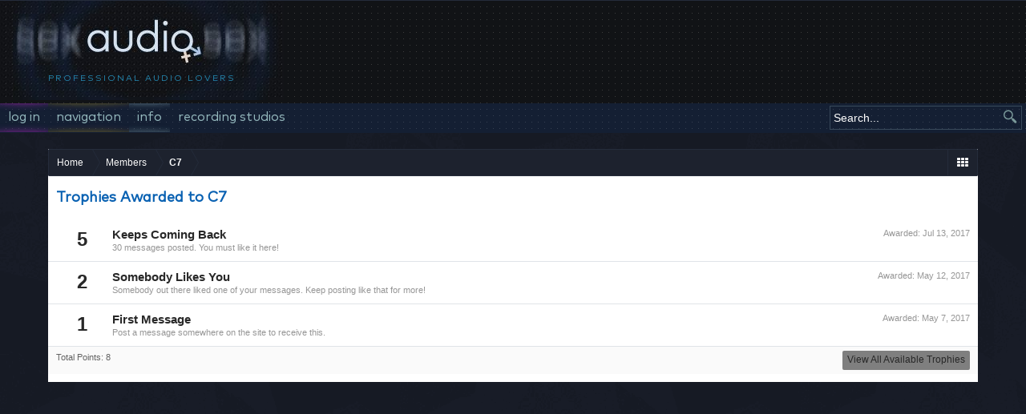

--- FILE ---
content_type: text/html; charset=UTF-8
request_url: https://audiosex.pro/members/c7.31686/trophies
body_size: 7231
content:
<!DOCTYPE html>
<html id="XenForo" lang="en-US" dir="LTR" class="Public NoJs LoggedOut NoSidebar  Responsive HasSearch" xmlns:fb="http://www.facebook.com/2008/fbml">
<head>

	<meta charset="utf-8" />
	<meta http-equiv="X-UA-Compatible" content="IE=Edge,chrome=1" />
	
		<meta name="viewport" content="width=device-width, initial-scale=1" />
	
	

	<title>Trophies Awarded to C7 | AudioSEX - Professional Audio Forum</title>
	<base href="/" />
	<noscript><style>.JsOnly, .jsOnly { display: none !important; }</style></noscript>
	<link rel="stylesheet" href="css.php?css=xenforo,form,public&amp;style=4&amp;dir=LTR&amp;d=1768825297" />
	<link rel="stylesheet" href="css.php?css=login_bar,trophy&amp;style=4&amp;dir=LTR&amp;d=1768825297" />
	
	
<link rel="stylesheet" type="text/css" href="/custom/header.css?v=1" media="all" />
	
	<script async src="https://www.googletagmanager.com/gtag/js?id=UA-21755803-3"></script>
	<script>
		window.dataLayer = window.dataLayer || [];
		function gtag(){dataLayer.push(arguments);}
		gtag('js', new Date());
	
		gtag('config', 'UA-21755803-3', {
			// <!-- slot: ga_config_start -->
			
			
		});
	</script>

		<script src="https://code.jquery.com/jquery-1.11.0.min.js"></script>	
	
		<script>if (!window.jQuery) { document.write('<scr'+'ipt type="text/javascript" src="js/jquery/jquery-1.11.0.min.js"><\/scr'+'ipt>'); }</script>
		
	<script src="js/xenforo/xenforo.js?_v=af96f209"></script>
	<script src="js/brivium/stylium/jquery.cookie.js?_v=af96f209"></script>
	<script src="js/brivium/stylium/stylium.js?_v=af96f209"></script>



<script src="/custom/scripts.js"></script>

	<link rel="apple-touch-icon" href="https://audiosex.pro/custom/img/logo_og.png" />
	<link rel="alternate" type="application/rss+xml" title="RSS feed for AudioSEX - Professional Audio Forum" href="forums/-/index.rss" />
	
	
	<meta name="robots" content="noindex" />
<link href="//maxcdn.bootstrapcdn.com/font-awesome/4.2.0/css/font-awesome.min.css" rel="stylesheet">
<!--[if IE 7]>
	<link rel="stylesheet" href="js/brivium/stylium/1000000/css/fa.4.2.0.ie7.min.css">
<![endif]-->

<link rel="stylesheet" href="css.php?css=stylium,stylium_modified_css,stylium_extra_css&amp;style=4&amp;dir=LTR&amp;d=1768825297" />





<style type="text/css">
		
		body, #styliumSetting .styliumBodyBackgroundColor{
			background-color: rgb(255, 255, 255);
		}
		
		body, .messageText{
			font-family: Lucida Sans Unicode, arial,helvetica,clean,sans-serif;
		}
		
		body{
			background-image: url(styles/brivium/stylium/calcium/extra/bg-body.png);
			-webkit-background-size: ;
			-moz-background-size: ;
			-o-background-size: ;
			background-size: ;
			background-position: 0px 0px;
			background-repeat: repeat;
		}
		
		.navigationSideBar a:hover, body .xenOverlay.memberCard .userLinks, .PageNav a:focus, .footer a:active, .navTabs .navTab.selected .tabLinks a:focus, .username, .node .unread .nodeText .nodeTitle, .node .subForumList .unread .nodeTitle, .subForumsMenu .node .unread .nodeTitle, .navTabs .navTab.selected .SplitCtrl:before, #logo .fa, .sidebar .avatarList .username, .sidebar .userList .username{
			color: rgb(29, 34, 46);
		}
		
		#styliumSetting .styliumPrimaryColor, .footer .pageContent, .resourceListItem .resourceImage .resourceIcon img, .resourceInfo .resourceImage .resourceIcon, #searchBar.hasSearchButton #QuickSearch .primaryControls .fa-search, .resourceListItem .resourceImage .resourceIcon img,  .heading, .xenForm .formHeader, .Popup .PopupControl.PopupOpen, .Popup.PopupContainerControl.PopupOpen, .dataTable caption, .navTabs .navTab.selected.PopupOpen .navLink, .xenOverlay .formOverlay .avatarCropper,.styliumWide #navigation.activeSticky .styliumStickyWrapper, .sidebar .section .primaryContent h3, .sidebar .section .secondaryContent h3, .sidebar .profilePage .mast .section.infoBlock h3, .resourceListSidebar > .secondaryContent > h3,#content .container .xengallerySideBar .section h3, .attachment .thumbnail, .bbCodeQuote .attribution, .bbCodeBlock .type, .attachedFiles .attachedFilesHeader, .breadcrumb, .styliumSidebarToggle .styliumIcon, .sidebar .section .primaryContent h3, .sidebar .section .secondaryContent h3, .profilePage .mast .section.infoBlock h3, .blockLinksList a:active,.blockLinksList a.selected,.blockLinksList label:active,.blockLinksList label.selected, .xenOverlay .formOverlay .heading, .styleChooser .icon, .nodeList .categoryStrip, .discussionList .sectionHeaders{
			background-color: rgb(29, 34, 46);
		}
		
		.textCtrl:focus, .textCtrl.Focus, .breadcrumb .crust .arrow span{
			border-color: rgb(29, 34, 46);
		}
		
		.Menu{
			border-top-color: rgb(29, 34, 46);
		}
		
		.sidebar .featuredNotice, .resourceListItem .main .featuredBanner, .smilieList .smilieText:hover, .messageMeta .fa{
			color: rgb(161, 199, 31);
		}
		
		#styliumSetting .styliumSecondaryColor, .button.primary, .attachment .boxModelFixer, .messageList .message:first-child .userBanner.bannerStaff, .PageNav a.currentPage, .PageNav a:hover, a.callToAction{
			background-color: rgb(161, 199, 31);
		}
		
		.navTabs .navTab.selected .navLink:hover, .discussionListItem .lastPostInfo .username, .node .nodeLastPost .lastThreadMeta .username, .node .nodeLastPost .lastThreadTitle, .profilePostListItem .publicControls .item, .messageUserBlock a.username, .primaryContent .authorEnd a.username, .secondaryContent .LikeText a.username,.secondaryContent a.username,.primaryContent a.username, .profilePage .primaryUserBlock h1, body .xenOverlay.memberCard .userInfo h3 a, .xenOverlay.memberCard .userLinks a, .Menu .menuHeader h3 a, .chooserColumns .title, .navTabs .navTab.selected .tabLinks a:hover{
			color: rgb(255, 125, 63);
		}
		
		#styliumSetting .styliumTertiaryColor, .button:hover, .button[href]:hover, .buttonProxy:hover .button,  .downloadButton:hover .inner, a.callToAction:hover , .xenTooltip, #SignupButton .inner{
			background-color: rgb(255, 125, 63);
		}
		
		.nodeDescriptionTip .arrow, .xenTooltip.statusTip .arrow, #SignupButton, #QuoteSelected .arrow{
			border-color: rgb(255, 125, 63);
		}
		
		.xenTooltip .arrow{
			border-top-color: rgb(255, 125, 63);
		}
		
</style>



</head>

<body class=" styliumBoxedCover">



<div id="StyliumWrapper">


	

<div id="loginBar">
	<div class="pageWidth">
		<div class="pageContent">	
			
			<span class="helper"></span>

			
		</div>
	</div>
</div>


<div id="headerMover">
	<div id="headerProxy"></div>

<div id="content" class="member_trophies">
	<div class="pageWidth">
		<div class="pageContent">
			<!-- main content area -->
			
			
			
			
						
						
						
						
						<div class="breadBoxTop ">
							
							

<nav>

	
	
	
		
			
		
	

	<fieldset class="breadcrumb">
		<a href="misc/quick-navigation-menu" class="OverlayTrigger jumpMenuTrigger" data-cacheOverlay="true" title="Open quick navigation"><!--Jump to...--></a>
			
		<div class="boardTitle"><strong>AudioSEX - Professional Audio Forum</strong></div>
		
		<span class="crumbs">
			
				<span class="crust homeCrumb" itemscope="itemscope" itemtype="http://data-vocabulary.org/Breadcrumb">
					<a href="https://audiosex.pro" class="crumb" rel="up" itemprop="url"><span itemprop="title">Home</span></a>
					<span class="arrow"><span></span></span>
				</span>
			
			
			
				<span class="crust selectedTabCrumb" itemscope="itemscope" itemtype="http://data-vocabulary.org/Breadcrumb">
					<a href="https://audiosex.pro/members/" class="crumb" rel="up" itemprop="url"><span itemprop="title">Members</span></a>
					<span class="arrow"><span>&gt;</span></span>
				</span>
			
			
			
				
					<span class="crust" itemscope="itemscope" itemtype="http://data-vocabulary.org/Breadcrumb">
						<a href="https://audiosex.pro/members/c7.31686/" class="crumb" rel="up" itemprop="url"><span itemprop="title">C7</span></a>
						<span class="arrow"><span>&gt;</span></span>
					</span>
				
			
		</span>
	</fieldset>
</nav>
						</div>
						
						
						
					
						<!--[if lt IE 8]>
							<p class="importantMessage">You are using an out of date browser. It  may not display this or other websites correctly.<br />You should upgrade or use an <a href="https://www.google.com/chrome/browser/" target="_blank">alternative browser</a>.</p>
						<![endif]-->

						
						
	

	
						
						
						
						
												
							<!-- h1 title, description -->
							<div class="titleBar">
								
								<h1>Trophies Awarded to C7</h1>
								
								

							</div>
						
						
						
						
						
						<!-- main template -->
						





<div class="section">
	
		<ol class="overlayScroll">
		
			<li class="primaryContent">
				

<div class="trophy" id="trophy-2">
	<div class="points">5</div>
	
		<div class="awarded">Awarded: <span class="DateTime" title="Jul 13, 2017 at 5:40 AM">Jul 13, 2017</span></div>
	
	<div class="info">
		<h3 class="title">Keeps Coming Back</h3>
		<p class="description">30 messages posted. You must like it here!</p>
	</div>
</div>
			</li>
		
			<li class="primaryContent">
				

<div class="trophy" id="trophy-5">
	<div class="points">2</div>
	
		<div class="awarded">Awarded: <span class="DateTime" title="May 12, 2017 at 7:27 PM">May 12, 2017</span></div>
	
	<div class="info">
		<h3 class="title">Somebody Likes You</h3>
		<p class="description">Somebody out there liked one of your messages. Keep posting like that for more!</p>
	</div>
</div>
			</li>
		
			<li class="primaryContent">
				

<div class="trophy" id="trophy-1">
	<div class="points">1</div>
	
		<div class="awarded">Awarded: <span class="DateTime" title="May 7, 2017 at 7:40 PM">May 7, 2017</span></div>
	
	<div class="info">
		<h3 class="title">First Message</h3>
		<p class="description">Post a message somewhere on the site to receive this.</p>
	</div>
</div>
			</li>
		
		</ol>
		<div class="sectionFooter opposedOptions">
			<span class="left">Total Points: 8</span>
			<div class="right">
				<input type="button" class="button primary overlayOnly OverlayCloser" value="Close" />
				<a href="help/trophies" class="button">View All Available Trophies</a>
			</div>
		</div>
	
</div>

						
							<!-- login form, to be moved to the upper drop-down -->
							







<form action="login/login" method="post" class="xenForm " id="login" style="display:none">

	

	<div class="ctrlWrapper">
		<dl class="ctrlUnit">
			<dt><label for="LoginControl">Your name or email address:</label></dt>
			<dd><input type="text" name="login" id="LoginControl" class="textCtrl" tabindex="101" /></dd>
		</dl>
	
	
		<dl class="ctrlUnit">
			<dt>
				<label for="ctrl_password">Do you already have an account?</label>
			</dt>
			<dd>
				<ul>
					<li><label for="ctrl_not_registered"><input type="radio" name="register" value="1" id="ctrl_not_registered" tabindex="105" />
						No, create an account now.</label></li>
					<li><label for="ctrl_registered"><input type="radio" name="register" value="0" id="ctrl_registered" tabindex="105" checked="checked" class="Disabler" />
						Yes, my password is:</label></li>
					<li id="ctrl_registered_Disabler">
						<input type="password" name="password" class="textCtrl" id="ctrl_password" tabindex="102" />
						<div class="lostPassword"><a href="lost-password/" class="OverlayTrigger OverlayCloser" tabindex="106">Forgot your password?</a></div>
					</li>
				</ul>
			</dd>
		</dl>
	
		
		<dl class="ctrlUnit submitUnit">
			<dt></dt>
			<dd>
				<input type="submit" class="button primary" value="Log in" tabindex="104" data-loginPhrase="Log in" data-signupPhrase="Sign up" />
				<label for="ctrl_remember" class="rememberPassword"><input type="checkbox" name="remember" value="1" id="ctrl_remember" tabindex="103" /> Stay logged in</label>
			</dd>
		</dl>
	</div>

	<input type="hidden" name="cookie_check" value="1" />
	<input type="hidden" name="redirect" value="/members/c7.31686/trophies" />
	<input type="hidden" name="_xfToken" value="" />

</form>
						
						
					
			
						
			
			


						
			
						
		</div>
	</div>
</div>

<header>
	


	<div id="header">
	<div id="logoBlock">
		<a href="/" alt="AudioSEX Logo" title="go home"><img src="/custom/img/logo.jpg" />
		<h1>PROFESSIONAL AUDIO LOVERS</h1></a>
	</div>

	<aside class="AD_Leaderboard wide">
		<!-- AudioSEX Leaderboard [980] -->
		<ins class="adsbygoogle"
			 style="display:inline-block;width:980px;height:120px"
			 data-ad-client="ca-pub-8823214853595617"
			 data-ad-slot="5130690606"></ins>
		<script>
			 (adsbygoogle = window.adsbygoogle || []).push({});
		</script>
	</aside>

	<aside class="AD_Leaderboard narrow">
		<!-- AudioSEX Leaderboard [728] -->
		<ins class="adsbygoogle"
			 style="display:inline-block;width:728px;height:90px"
			 data-ad-client="ca-pub-8823214853595617"
			 data-ad-slot="3817608930"></ins>
		<script>
			 (adsbygoogle = window.adsbygoogle || []).push({});
		</script>
	</aside>
	<span class="helper"></span>





	<div id="navigation" class="">
		<nav id="nav" role="navigation">
			<ul>
				<!-- for Guests -->
				
					<li class="login account Popup PopupControl PopupClosed">
					<span>
						<label>
							<a href="login/" class="navLink  OverlayTrigger" title="Log in or Sign Up">log in</a>	
						</label>
					</span>
					</li>
				



				<li class="navigation">
					<span><a href="#" aria-haspopup="true">navigation</a></span>
					<ul>
						
							<li><a href="find-new/posts">Recent Posts</a></li>
							<li><a href="search/?type=post">Search Forums</a></li>
							<li><a href="/recent-activity/">Recent Activity</a></li>
							
							
						
<!-- <li><a href="/">Hot Topics</a></li> -->
					</ul>
				</li>

<!-- for Members only -->


				<li class="info">
					<span><a href="#" aria-haspopup="true">info</a></span>
					<ul>
						<li><a href="/threads/rules.19991/">Rules</a></li>
						<li><a href="/members/?type=staff">Contacts</a></li>
						<li><a href="members/">Members</a></li>
						<li><a href="http://feeds.feedburner.com/AudioSEX">RSS</a></li>
					</ul>
				</li>
				<li class="RecStudio"><a href="http://www.recordingstudio.gallery/" target="_blank" title="Our Sister-Site for Sharing Your Recording Studios">recording studios</a></li>
			</ul>

		</nav>
<script type="text/javascript">$( '#nav li:has(ul)' ).doubleTapToGo();



</script>




<!--	#	#	#		Search Bar		#	#	#	-->
		
			

			<div id="searchBar">
				
				<span id="QuickSearchPlaceholder" title="Search">Search</span>
				<fieldset id="QuickSearch">
					<form action="search/search" method="post" class="formPopup">
						
						<div class="primaryControls">
							<!-- block: primaryControls -->
							<input type="text" name="keywords" value="" class="textCtrl" placeholder="Search..." results="0" title="Enter your search and hit enter" id="QuickSearchQuery" />				
							<!-- end block: primaryControls -->
						</div>
						
						<div class="secondaryControls">
							<div class="controlsWrapper">
							
								<!-- block: secondaryControls -->
								<dl class="ctrlUnit">
									<dt></dt>
									<dd><ul>
										<li><label><input type="checkbox" name="title_only" value="1"
											id="search_bar_title_only" class="AutoChecker"
											data-uncheck="#search_bar_thread" /> Search titles only</label></li>
									</ul></dd>
								</dl>
							
								<dl class="ctrlUnit">
									<dt><label for="searchBar_users">Posted by Member:</label></dt>
									<dd>
										<input type="text" name="users" value="" class="textCtrl AutoComplete" id="searchBar_users" />
										<p class="explain">Separate names with a comma.</p>
									</dd>
								</dl>
							
								<dl class="ctrlUnit">
									<dt><label for="searchBar_date">Newer Than:</label></dt>
									<dd><input type="date" name="date" value="" class="textCtrl" id="searchBar_date" /></dd>
								</dl>
								
								
							</div>
							<!-- end block: secondaryControls -->
							
							<dl class="ctrlUnit submitUnit">
								<dt></dt>
								<dd>
									<input type="submit" value="Search" class="button primary Tooltip" title="Find Now" />
									<div class="Popup" id="commonSearches">
										<a rel="Menu" class="button NoPopupGadget Tooltip" title="Useful Searches" data-tipclass="flipped"><span class="arrowWidget"></span></a>
										<div class="Menu">
											<div class="primaryContent menuHeader">
												<h3>Useful Searches</h3>
											</div>
											<ul class="secondaryContent blockLinksList">
												<!-- block: useful_searches -->
												<li><a href="find-new/posts?recent=1" rel="nofollow">Recent Posts</a></li>
												
												<!-- end block: useful_searches -->
											</ul>
										</div>
									</div>
									<a href="search/" class="button moreOptions Tooltip" title="Advanced Search">More...</a>
								</dd>
							</dl>
							
						</div>
						
						<input type="hidden" name="_xfToken" value="" />
					</form>		
				</fieldset>
				
			</div>
		

	</div>
</div>

	
	
</header>

</div>

<footer>
	






	<a href="javascript:;" class="styliumToTop"><i class="fa fa-angle-double-up"></i></a>

<div class="footer">
	<div class="pageWidth">
		<div class="pageContent">

			
				<aside class="AD_footer">
					<!-- AudioSEX Footer [res] -->
					<ins class="adsbygoogle"
						 style="display:block"
						 data-ad-client="ca-pub-8823214853595617"
						 data-ad-slot="2822105935"
						 data-ad-format="auto"
						 data-full-width-responsive="true"></ins>
					<script>
						 (adsbygoogle = window.adsbygoogle || []).push({});
					</script>
				</aside>
			

			<!-- sidebar -->
			
			<aside>
				<div class="sidebar styliumMainSidebar" data-location="right">
					
					
					

<div class="section loginButton">		
	<div class="secondaryContent">
		<label  id="SignupButton"><a href="login/" class="inner OverlayTrigger">Sign up now!</a></label>
	</div>
</div>




					
					
					
				</div>
			</aside>
			
			<!-- sidebar END -->


<!-- Leftovers, Crap -->
			

			<span class="helper"></span>
		</div>
	</div>
</div>

<div class="footerLegal">
	<div class="pageWidth">
		<div class="pageContent">
			
			
			
			<span class="helper"></span>
		</div>
	</div>	
</div>



<script async src="https://pagead2.googlesyndication.com/pagead/js/adsbygoogle.js?client=ca-pub-8823214853595617" crossorigin="anonymous"></script>
<script>document.getElementById('search_bar_title_only').checked = true;</script>


	


	

</footer>

<script>


jQuery.extend(true, XenForo,
{
	visitor: { user_id: 0 },
	serverTimeInfo:
	{
		now: 1768883447,
		today: 1768867200,
		todayDow: 2
	},
	_lightBoxUniversal: "0",
	_enableOverlays: "1",
	_animationSpeedMultiplier: "1",
	_overlayConfig:
	{
		top: "10%",
		speed: 200,
		closeSpeed: 100,
		mask:
		{
			color: "rgb(0, 0, 0)",
			opacity: "0.6",
			loadSpeed: 200,
			closeSpeed: 100
		}
	},
	_ignoredUsers: [],
	_loadedScripts: {"trophy":true,"login_bar":true},
	_cookieConfig: { path: "/", domain: "", prefix: "xf_"},
	_csrfToken: "",
	_csrfRefreshUrl: "login/csrf-token-refresh",
	_jsVersion: "af96f209",
	_noRtnProtect: false,
	_noSocialLogin: false
});
jQuery.extend(XenForo.phrases,
{
	cancel: "Cancel",

	a_moment_ago:    "A moment ago",
	one_minute_ago:  "1 minute ago",
	x_minutes_ago:   "%minutes% minutes ago",
	today_at_x:      "Today at %time%",
	yesterday_at_x:  "Yesterday at %time%",
	day_x_at_time_y: "%day% at %time%",

	day0: "Sunday",
	day1: "Monday",
	day2: "Tuesday",
	day3: "Wednesday",
	day4: "Thursday",
	day5: "Friday",
	day6: "Saturday",

	_months: "January,February,March,April,May,June,July,August,September,October,November,December",
	_daysShort: "Sun,Mon,Tue,Wed,Thu,Fri,Sat",

	following_error_occurred: "The following error occurred",
	server_did_not_respond_in_time_try_again: "The server did not respond in time. Please try again.",
	logging_in: "Logging in",
	click_image_show_full_size_version: "Click this image to show the full-size version.",
	show_hidden_content_by_x: "Show hidden content by {names}"
});

// Facebook Javascript SDK
XenForo.Facebook.appId = "";
XenForo.Facebook.forceInit = false;
jQuery.extend(true, Stylium,
{
	_settingEnable: "1",
	_imagePath: "js/brivium/stylium/1000000/img",
	_boardUrl: "https://audiosex.pro",
	_settingEnable: "1",
	_maxResponsiveWideWidth: "800px",
	_maxResponsiveMediumWidth: "768px",
	_maxResponsiveNarrowWidth: "480px",
	_collapsibleCategory: "1",
	_categoryCollapseSpeed: "800",
	_footerGoToTop: "1",
	_footerGoToTopVisibilty: "200",
	_footerGoToTopSpeed: "1000",
	_collapsibleSidebar: "1",
	_collapsibleSidebarBlock: "1",
	
	_homeTabIcon: "0",
	_navDropdownArrows: "0",
	_subNavigation: "1",
	_stickyHeader: "",
	_stickyModerator: "0",
	
	_sidebarBlockCollapseTriggerClass: "fa-angle-up",
	_sidebarBlockExpandTriggerClass: "fa-angle-down",
	_categoryCollapseTriggerClass: "fa-angle-up",
	_categoryExpandTriggerClass: "fa-angle-down",
	
	settingSelectors: {
		font				: "body, .messageText",
		bodyBgColor			: "body, #styliumSetting .styliumBodyBackgroundColor, ",
		bodyBgImage			: 'body',
		bodyBgSize			: 'body',
		bodyBgPosition		: 'body',
		bodyBgRepeat		: 'body',
		
		primaryColor			: ".navigationSideBar a:hover, body .xenOverlay.memberCard .userLinks, .PageNav a:focus, .footer a:active, .navTabs .navTab.selected .tabLinks a:focus, .username, .node .unread .nodeText .nodeTitle, .node .subForumList .unread .nodeTitle, .subForumsMenu .node .unread .nodeTitle, .navTabs .navTab.selected .SplitCtrl:before, #logo .fa, .sidebar .avatarList .username, .sidebar .userList .username",
		primaryColorBg			: "#styliumSetting .styliumPrimaryColor, .footer .pageContent, .resourceListItem .resourceImage .resourceIcon img, .resourceInfo .resourceImage .resourceIcon, #searchBar.hasSearchButton #QuickSearch .primaryControls .fa-search, .resourceListItem .resourceImage .resourceIcon img,  .heading, .xenForm .formHeader, .Popup .PopupControl.PopupOpen, .Popup.PopupContainerControl.PopupOpen, .dataTable caption, .navTabs .navTab.selected.PopupOpen .navLink, .xenOverlay .formOverlay .avatarCropper,.styliumWide #navigation.activeSticky .styliumStickyWrapper, .sidebar .section .primaryContent h3, .sidebar .section .secondaryContent h3, .sidebar .profilePage .mast .section.infoBlock h3, .resourceListSidebar > .secondaryContent > h3,#content .container .xengallerySideBar .section h3, .attachment .thumbnail, .bbCodeQuote .attribution, .bbCodeBlock .type, .attachedFiles .attachedFilesHeader, .breadcrumb, .styliumSidebarToggle .styliumIcon, .sidebar .section .primaryContent h3, .sidebar .section .secondaryContent h3, .profilePage .mast .section.infoBlock h3, .blockLinksList a:active,.blockLinksList a.selected,.blockLinksList label:active,.blockLinksList label.selected, .xenOverlay .formOverlay .heading, .styleChooser .icon, .nodeList .categoryStrip, .discussionList .sectionHeaders",
		primaryColorBorder		: ".textCtrl:focus, .textCtrl.Focus, .breadcrumb .crust .arrow span",
		primaryColorBorderTop	: ".Menu",
		
		secondaryColor			: ".sidebar .featuredNotice, .resourceListItem .main .featuredBanner, .smilieList .smilieText:hover, .messageMeta .fa",
		secondaryColorBg		: "#styliumSetting .styliumSecondaryColor, .button.primary, .attachment .boxModelFixer, .messageList .message:first-child .userBanner.bannerStaff, .PageNav a.currentPage, .PageNav a:hover, a.callToAction",
		secondaryColorBorder	: "",
		secondaryColorBorderTop	: "",
		
		tertiaryColor			: ".navTabs .navTab.selected .navLink:hover, .discussionListItem .lastPostInfo .username, .node .nodeLastPost .lastThreadMeta .username, .node .nodeLastPost .lastThreadTitle, .profilePostListItem .publicControls .item, .messageUserBlock a.username, .primaryContent .authorEnd a.username, .secondaryContent .LikeText a.username,.secondaryContent a.username,.primaryContent a.username, .profilePage .primaryUserBlock h1, body .xenOverlay.memberCard .userInfo h3 a, .xenOverlay.memberCard .userLinks a, .Menu .menuHeader h3 a, .chooserColumns .title, .navTabs .navTab.selected .tabLinks a:hover",
		tertiaryColorBg			: "#styliumSetting .styliumTertiaryColor, .button:hover, .button[href]:hover, .buttonProxy:hover .button,  .downloadButton:hover .inner, a.callToAction:hover , .xenTooltip, #SignupButton .inner",
		tertiaryColorBorder		: ".nodeDescriptionTip .arrow, .xenTooltip.statusTip .arrow, #SignupButton, #QuoteSelected .arrow",
		tertiaryColorBorderTop	: ".xenTooltip .arrow"
	},
	settingDefaultValues: {
		
			
				layout		: "styliumBoxedCover",
			
				primaryColor		: "rgb(29, 34, 46)",
			
				secondaryColor		: "rgb(161, 199, 31)",
			
				tertiaryColor		: "rgb(255, 125, 63)",
			
				bodyBgFullPage		: "",
			
				bodyBgColor		: "rgb(255, 255, 255)",
			
				bodyBgSize		: "",
			
				bodyBgImage		: "styles/brivium/stylium/calcium/extra/bg-body.png",
			
				bodyBgRepeat		: "repeat",
			
				bodyBgPosition		: "0px 0px",
			
				font		: "Lucida Sans Unicode",
			
				fontVariants		: "400,400italic,600,600italic",
			
		
	}
});

Stylium.settingCustomValues = {
	
};


jQuery.extend(XenForo.phrases,
{
	BRSF_collapse: "Collapse"
});


</script>




</div>

<script defer src="https://static.cloudflareinsights.com/beacon.min.js/vcd15cbe7772f49c399c6a5babf22c1241717689176015" integrity="sha512-ZpsOmlRQV6y907TI0dKBHq9Md29nnaEIPlkf84rnaERnq6zvWvPUqr2ft8M1aS28oN72PdrCzSjY4U6VaAw1EQ==" data-cf-beacon='{"version":"2024.11.0","token":"33706018dcb347e3affa5311f9776b43","r":1,"server_timing":{"name":{"cfCacheStatus":true,"cfEdge":true,"cfExtPri":true,"cfL4":true,"cfOrigin":true,"cfSpeedBrain":true},"location_startswith":null}}' crossorigin="anonymous"></script>
</body>
</html>

--- FILE ---
content_type: text/html; charset=utf-8
request_url: https://www.google.com/recaptcha/api2/aframe
body_size: 266
content:
<!DOCTYPE HTML><html><head><meta http-equiv="content-type" content="text/html; charset=UTF-8"></head><body><script nonce="VdBUduuRPeBzyh0tAoNJQQ">/** Anti-fraud and anti-abuse applications only. See google.com/recaptcha */ try{var clients={'sodar':'https://pagead2.googlesyndication.com/pagead/sodar?'};window.addEventListener("message",function(a){try{if(a.source===window.parent){var b=JSON.parse(a.data);var c=clients[b['id']];if(c){var d=document.createElement('img');d.src=c+b['params']+'&rc='+(localStorage.getItem("rc::a")?sessionStorage.getItem("rc::b"):"");window.document.body.appendChild(d);sessionStorage.setItem("rc::e",parseInt(sessionStorage.getItem("rc::e")||0)+1);localStorage.setItem("rc::h",'1768883450266');}}}catch(b){}});window.parent.postMessage("_grecaptcha_ready", "*");}catch(b){}</script></body></html>

--- FILE ---
content_type: text/css; charset=utf-8
request_url: https://audiosex.pro/css.php?css=login_bar,trophy&style=4&dir=LTR&d=1768825297
body_size: 796
content:
@charset "UTF-8";

/* --- login_bar.css --- */

/** Login bar basics **/

#loginBar
{
	color: #ffffff;
background-color: rgb(37, 44, 59);
border-bottom: 1px solid transparent;
position: relative;
z-index: 1;

}

	#loginBar .ctrlWrapper
	{
		margin: 0 10px;
	}

	#loginBar .pageContent
	{
		/*padding-top: 5px;*/
		position: relative;
		_height: 0px;
	}

	#loginBar a
	{
		color: #6cb2e4;

	}

	#loginBar form
	{
		padding: 10px 0;
margin: 0 auto;
display: none;
line-height: 20px;
position: relative;

	}
	
		#loginBar .xenForm .ctrlUnit,		
		#loginBar .xenForm .ctrlUnit > dt label
		{
			margin: 0;
			border: none;
		}
	
		#loginBar .xenForm .ctrlUnit > dd
		{
			position: relative;
		}
	
	#loginBar .lostPassword,
	#loginBar .lostPasswordLogin
	{
		font-size: 11px;
	}
	
	#loginBar .rememberPassword
	{
		font-size: 11px;
	}

	#loginBar .textCtrl
	{
		font-size: 15px;
color: #ffffff;
background-color: rgb(127, 127, 127);
border-color: rgb(224, 228, 232);

	}
	
	#loginBar .textCtrl[type=text]
	{
		font-weight: bold;

	}

	#loginBar .textCtrl:-webkit-autofill /* http://code.google.com/p/chromium/issues/detail?id=1334#c35 */
	{
		background: rgb(127, 127, 127);
		color: #ffffff;
	}

	#loginBar .textCtrl:focus
	{
		background: rgb(29, 34, 46) none;

	}
	
	#loginBar input.textCtrl.disabled
	{
		color: #a5cae4;
background-color: rgb(37, 44, 59);
border-style: dashed;

	}
	
	#loginBar .button
	{
		min-width: 85px;
		*width: 85px;
	}
	
		#loginBar .button.primary
		{
			font-weight: bold;
		}
		
/** changes when eAuth is present **/

#loginBar form.eAuth
{
	-x-max-width: 700px; /* normal width + 170px */
}

	#loginBar form.eAuth .ctrlWrapper
	{
		/*border-right: 1px dotted rgb(88, 160, 217);*/
		margin-right: 200px;
		box-sizing: border-box;
	}

	#loginBar form.eAuth #eAuthUnit
	{
		position: absolute;
		top: 0px;
		right: 10px;
	}

		#eAuthUnit li
		{
			margin-top: 10px;
			line-height: 0;
		}
	
/** handle **/

#loginBar #loginBarHandle
{
	font-size: 11px;
color: rgb(250, 250, 250);
background-color: rgb(37, 44, 59);
padding: 0 10px;
margin-right: 20px;
border-bottom-right-radius: 10px;
border-bottom-left-radius: 10px;
position: absolute;
right: 0px;
bottom: -20px;
text-align: center;
z-index: 1;
line-height: 20px;
box-shadow: 0px 2px 5px rgb(37, 44, 59);

}


@media (max-width:800px)
{
	.Responsive #loginBar form.eAuth .ctrlWrapper
	{
		border-right: none;
		margin-right: 10px;
	}

	.Responsive #loginBar form.eAuth #eAuthUnit
	{
		position: static;
		width: 180px;
		margin: 0 auto 10px;
	}
}


/* --- trophy.css --- */

.trophy
{
	overflow: hidden; zoom: 1;
}

	.trophy .points
	{
		float: left;
		width: 65px;
		text-align: center;
		font-size: 18pt;
		font-weight: bold;
	}
	
	.trophy .awarded
	{
		float: right;
		font-size: 11px;
		color: rgb(150,150,150);
	}

	.trophy .info
	{
		margin-left: 70px;
	}
	
	.trophy .info .title
	{
		font-size: 11pt;
		font-weight: bold;
	}
	
	.trophy .info .description
	{
		font-size: 11px;
		color: rgb(150,150,150);
	}


--- FILE ---
content_type: text/css; charset=utf-8
request_url: https://audiosex.pro/css.php?css=stylium,stylium_modified_css,stylium_extra_css&style=4&dir=LTR&d=1768825297
body_size: 6572
content:
@charset "UTF-8";

/* --- stylium.css --- */

/*
 * Stylium Framework CSS
 *
 */

/** Body Style **/
	html{
		background: none;
	}
	body.styliumBoxedCover .pageWidth{
		max-width: 1170px;
		margin: auto;
	}
	body.styliumBoxed #StyliumWrapper{
		max-width: 1170px;
		margin: auto;
	}
	body.styliumBoxed .pageWidth,
	body.styliumBoxed2 .pageWidth{
		padding-right: 0px;
		padding-left: 0px;
		margin: 0;
	}
	body.styliumBoxed2{
		padding: 20px 0;
	}
	body.styliumBoxed2 #StyliumWrapper{
		background-color: rgb(255, 255, 255);
padding: 10px;
border: 1px solid #6cb2e4;
border-radius: 5px;
box-sizing: border-box;
max-width: 1170px;

		margin:auto;
	}
	
	::selection{
		color: #FFF;
background-color: rgb(161, 199, 31);

	}
	::-webkit-selection{
		color: #FFF;
background-color: rgb(161, 199, 31);

	}
	::-moz-selection{
		color: #FFF;
background-color: rgb(161, 199, 31);

	}

	::-o-selection {
		color: #FFF;
background-color: rgb(161, 199, 31);

	}
	::-ms-selection {
		color: #FFF;
background-color: rgb(161, 199, 31);

	}
/** Navigation **/

	

	
	
		.navTab.account .avatar img {
			width: 20px;
			height: 20px;
			border: none;
			box-shadow: none;
			display: block;
			padding: 0;
		}
		.navTabs .navTab.account .navLink {
			padding-left: 38px;
		}
		.navTabs .navTab.account .avatar {
			position: absolute;
			left: 10px; 
			top: 15px;
		}
		.navTabs .navTab.account .avatar img {
			width: 20px;
			height: 20px;
			border: none;
			box-shadow: none;
			display: block;
		}
		.navTabs a.adminLink.navLink {
			padding-right: 0;
		}
		
		.stickyheader .navTabs .navTab.account .avatar {
			top: 8px;
		}
	

	
		.navTabs .navTab .SplitCtrl
		{
			display: none !important;
		}
	

/** BREADCRUM **/
	
		.forum_list .breadBoxTop,
		.forum_list .breadBoxBottom{
			display: none;
		}
	
	

/** BREADCRUM **/
	
		.forum_list .titleBar{
			display: none;
		}
	
	
/** Avatar Shape **/
	


/** BEGIN ADVANCED FOOTER **/
	
/** END ADVANCED FOOTER **/

/** BEGIN SOCIAL MEDIA **/
	
/** END SOCIAL MEDIA **/

/** BEGIN GO TO TOP **/
	
	.styliumToTop{
		background-color: rgb(150,150,150);
padding: 12px 14px;
border-radius: 3px;
background-color: rgba(0, 0, 0, 0.4);
position: fixed;
bottom: 10px;
right: -60px;
z-index: 100;
opacity: 0;
transition: all 0.2s ease-in-out;

	}
	.styliumToTop.off {
		right: -60px;
		opacity: 0;
	}
	.styliumToTop.on {
		right: 10px;
		opacity: 1;
	}
	.styliumToTop:hover {
		background-color: rgba(0, 0, 0, 0.4);

	}
	.styliumToTop i {
		color: #fff;
		font-size: 24px;
		line-height: 24px;
	}
	
/** END GO TO TOP **/

/** BEGIN SIDEBAR CUSTOM **/
	
	

	.styliumIcon{
		padding: 0 5px;
		-webkit-transition: 0.2s;
		-moz-transition: 0.2s;
		-o-transition: 0.2s;
		-ms-transition: 0.2s;
		transition: 0.2s;
		cursor: pointer;
		color: #888;
	}
	

	.styliumSidebarToggle{
		float: right;
		margin-left: 5px;
	}

	.styliumSidebarToggle .styliumIcon {
		background-color: rgb(250, 250, 250);
padding: 0 5px;
margin-right: 5px;
border: 1px solid #6cb2e4;
border-radius: 2px;
float: left;
line-height: 24px;
display: block;
text-align: center;
height: 24px;

	}
	.styliumSidebarToggle:hover .styliumIcon {
		
	}
	.styliumSidebarToggle .styliumIcon:last-child {margin-right: 0;}
	

	
	.sidebar .section .secondaryContent > h3{
		position: relative;
	}
	.styliumSidebarBlockToggle{
		position: absolute;
		right: 0;
		top: 50%;
		cursor: pointer;
		margin-top: -12px;
	}
	.styliumSidebarBlockToggle .fa {
		font-size: 12px;
color: #ffffff;

	}
		
	

	
		.sidebar .section .primaryContent h3,
		.sidebar .section .secondaryContent h3,
		.sidebar .profilePage .mast .section.infoBlock h3,
		.xengallerySideBar > .secondaryContent > h3,
		.resourceListSidebar > .secondaryContent > h3 {
			padding-left: 44px;
			position: relative;
			line-height: 13px;
		}
		
		.sidebar .section > .secondaryContent > h3:before,
		.xengallerySideBar > .secondaryContent > h3:before ,
		.resourceListSidebar > .secondaryContent > h3:before {
			display: inline-block;
			position: absolute;
			top: 50%;
			margin-top: -10px;
			left: 10px;
			vertical-align: middle;
			font-family: 'FontAwesome';
			font-style: normal;
			font-weight: normal;
			-webkit-font-smoothing: antialiased;
			-moz-osx-font-smoothing: grayscale;
			font-size: 18px;
			width: 18px;
			height: 18px;
			line-height: 1;
			content: '\f00b';
		}
		
		.sidebar .section.membersOnline h3:before,
		.sidebar .section.userList h3:before {content: "\f0c0";}
		.sidebar .section.sharePage h3:before {content: "\f14d";}
		.sidebar .section .statsList h3:before {content: '\f080';}
		.sidebar .section.staffOnline h3:before {content: "\f0f2";}
		
		
		.sidebar .section .secondaryContent.avatarHeap h3:before {content: "\f0f2";}
		.sidebar .section .secondaryContent.findMember h3:before {content: "\f002";}
		
		
		.sidebar .section .secondaryContent.widget.WidgetFramework_WidgetRenderer_OnlineUsers h3:before {content: "\f0c0";}
		.sidebar .section .secondaryContent.widget.WidgetFramework_WidgetRenderer_OnlineStaff h3:before {content: "\f0f2";}
		.sidebar .section .secondaryContent.widget.WidgetFramework_WidgetRenderer_Stats h3:before {content: '\f080';}
		
		
		
		.resourceListSidebar > .secondaryContent.categoryList > h3:before {content: "\f07c";}
		.resourceListSidebar > .secondaryContent.miniResourceList> h3:before {content: "\f091";}
		.resourceListSidebar > .secondaryContent.avatarList> h3:before {content: "\f0c0";}
		
		.sidebar .section#resourceInfo .secondaryContent h3:before {content: "\f05a";}
		.sidebar .section .secondaryContent#authorTools h3:before {content: "\f085";}
		.sidebar .section .secondaryContent#moreAppsByAuthor h3:before {content: "\f0ca";}
		.sidebar .section#versionInfo .secondaryContent h3:before {content: "\f0c5";}
		
		.sidebar .section > .discussionListFilters > h3:before {content: none !important;}
	

	
	@media (max-width:800px)
	{
		
	}

	@media (max-width:768px)
	{
		
	}
	

/** END SIDEBAR CUSTOM **/

/** BEGIN NODES CUSTOM **/

	
	.nodeList .categoryStrip{
		position: relative;
	}
	.nodeList .categoryStrip .categoryText {
		margin-right: 20px;
	}
	.styliumCategoryToggle {
		position: absolute;
		right: 10px;
		top: 50%;
		cursor: pointer;
		margin-top: -10px;
		line-height: 1;
		font-size: 20px;
color: #ffffff;

	}
	.styliumCategoryToggle .fa {
	}
		
	

	


	.node .nodeLastPost .noMessages {display: block; text-align: center;}

	
	
	
	
/** END NODE CUSTOM **/

/** BEGIN STICKY CONTENT **/

	.styliumStickyTop.activeSticky .styliumStickyWrapper{
		width: 100%;
		position: fixed;
		z-index: 200;
		left: 0;
	}
	.styliumBoxed #StyliumWrapper .activeSticky .styliumStickyWrapperInner,
	.styliumBoxedCover  #StyliumWrapper .activeSticky .styliumStickyWrapperInner,
	.styliumBoxed2 #StyliumWrapper .activeSticky .styliumStickyWrapperInner{
		max-width: 1170px;
		margin: auto;
	}
	#navigation.activeSticky .navTabs{
		border-radius: 0px;
		border-left-width: 0px;
		border-right-width: 0px;
	}
	#navigation.activeSticky .navTabs .navLink .itemCount{
		padding-left: 4px;
		padding-right: 4px;
		margin-left: 5px;
		
		text-align: center;
		text-shadow: none;
		position: static;
	}
	#navigation.activeSticky .navTabs .navLink .itemCount .arrow{
		display: none;
	}
	.styliumBoxedCover #navigation.activeSticky .styliumStickyWrapperInner{
		max-width: 1160px;
	}
	.styliumBoxedCover #moderatorBar.activeSticky .styliumStickyWrapper{
		background-color: rgb(37, 44, 59);
	}
	#moderatorBar.activeSticky .styliumStickyWrapperInner{
		background-color: rgb(37, 44, 59);
		font-size: 11px;
	}
/** END STICKY CONTENT **/

/** Remove Gradients Background **/
	

	.Popup .PopupControl.PopupOpen, .Popup.PopupContainerControl.PopupOpen, .navTabs .navTab.selected.PopupOpen .navLink, 
.messageUserBlock, 
.navTabs .navTab.selected .navLink, .navTabs .navTab.selected .tabLinks, 
.formPopup .controlsWrapper, .formPopup .advSearchLink, .dataTable tr.dataRow td.secondary, .dataTable tr.dataRow th, .dataTable .dataRow .delete, .innerContent .rateBlock, .imageCollection, .navigationSideBar a:hover, .messageSimpleList .messageSimple.InlineModChecked, .InlineModChecked .messageUserBlock, .InlineModChecked .messageInfo, .InlineModChecked .messageNotices, .InlineModChecked .bbCodeBlock .type, .InlineModChecked .bbCodeBlock blockquote, .InlineModChecked .attachedFiles .attachedFilesHeader, .InlineModChecked .attachedFiles .attachmentList, .InlineModChecked .section, .InlineModChecked .sectionMain, .InlineModChecked .primaryContent, .InlineModChecked .secondaryContent, .InlineModChecked .sectionFooter, .uploadedFile, .uploadedFile .Progress .gauge .Meter, .discussionList .sectionHeaders, .discussionListItem .posterAvatar, .discussionListItem .stats, .discussionListItem.InlineModChecked, .discussionListItem.InlineModChecked .posterAvatar, .discussionListItem.InlineModChecked .main, .discussionListItem.InlineModChecked .stats, .discussionListItem.InlineModChecked .lastPost, .discussionListItem.deleted.InlineModChecked, .discussionListItem.moderated.InlineModChecked, .itemPageNav a, .discussionListFilters .removeFilter, .discussionListFilters .removeAllFilters, .AttachmentEditor .AttachedFile .ProgressMeter .ProgressGraphic, .bbCodeBlock pre, .bbCodeBlock .code, .bbCodeQuote .quoteContainer, .breadcrumb, ul.autoCompleteList, .featuredResourceList .featuredResource, .resourceListItem .resourceImage, .resourceListItem .resourceStats, .resourceListItem.InlineModChecked, .resourceListItem.InlineModChecked .resourceImage, .resourceListItem.InlineModChecked .main, .resourceListItem.InlineModChecked .resourceStats, .resourceListItem.deleted.InlineModChecked, .resourceListItem.moderated.InlineModChecked, .PanelScroller .panel, .PanelScrollerOff .panel, .node .nodeLastPost, .categoryListItem .lastUpdate, .subHeading, .sectionFooter, 
.userBanner, .PrefixMenu .PrefixGroup h3, .thread_view .threadAlerts, .downloadButton .inner, .resourceAlerts, .sidebar .featuredNotice, .message .newIndicator, .message .newIndicator, .attachedFiles .attachedFilesHeader, .attachedFiles .attachmentList, a.callToAction, a.callToAction span, #SignupButton .inner, .prefix, .button, .Responsive .resourceHeaders .typeFilter, .messageNotices li, .redactor_toolbar, .redactor_toolbar li.redactor_btn_group ul, .tabs, .tabs li a, .tabs.noLinks li, 
textarea.textCtrl:focus, .textCtrl:focus, .textCtrl.Focus, .lightBox .imageContainer, .inlineCtrlGroup
	{
		background-image: none;
	}
	
.styliumTooltip
{
	z-index: 100000 !important;
}

@media (max-width:800px)
{
	
	
	
	
}
@media (max-width:768px)
{
	
}
@media (max-width:480px)
{
	.Responsive .styliumFooterCol4 > li {
		width: 100%;
		*width: 99.98%;
	}
}



/* --- stylium_modified_css.css --- */

.sharePage .larger.textHeading
{
	
	padding: 10px 0;
	margin-bottom: 0;
	margin-top: 0;
	border: none;
}

#header .pageWidth .pageContent
{
	padding-left: 10px;
	padding-right: 10px;
}

.fa
{
	font-family: FontAwesome;
	font-style: normal;
	font-weight: normal;
}

.node .nodeLastPost .lastThreadTitle .fa 
{
	margin-right: 5px;
	vertical-align: initial;
}

.privateControls .item.control
.publicControls .item.control
{
	color: rgb(40, 40, 40);
}

.message .privateControls .item.control,
.message .publicControls .item.control,
.thread_view .LikeText,
.thread_view .messageText,
.conversation_view .messageText
{
	color: #ffffff;
}


.topCtrl a.callToAction
{
	height: 30px;
	line-height: 30px;
	margin-left: 5px;
}

a.callToAction:hover,
.button.primary:hover
{
	background: ;
}

input[type="radio"],
input[type="checkbox"]
{
	position: relative;
	top: 1px;
}

.button.spinBoxButton
{
	height: 22px;
	line-height: 1;
	margin-left: 5px;
}

#loginBar input[type="checkbox"],
#loginBar input[type="radio"]
{
	top: 2px;
}

.attachment .attachmentInfo .filename a
{
	color: rgb(37, 44, 59);
}	

.attachment .attachmentInfo dd,
.attachment .attachmentInfo dt
{
	color: rgb(37, 44, 59);
}

.publicControls .item.hashPermalink
{
	float: right;
	color: rgb(224, 228, 232);
}

.publicControls .item.hashPermalink:before
{
	content: "#";
}

.navigationSideBar .subHeading
{
	padding: 5px 10px;
}

.navigationSideBar a.LogOut
{
	border-top: 1px solid rgb(224, 228, 232);
}


.news_feed_page_global .eventList > li:last-child
{
	border-bottom: none;
}

.member_view .eventList 
{
	border-left: none;
	border-right: none;
}

.member_view #ProfilePanes li ol > li
{
	padding: 10px;
	border-bottom-color: rgb(224, 228, 232);
	box-sizing: border-box;
}

.member_view #ProfilePanes li .messageSimpleList > li:last-child
{
	border-bottom: none;
}

.member_view #ProfilePanes li > ol > li:last-child
{
	border-bottom: none;
}

.member_view #ProfilePanes .textHeading 
{
	padding: 0 10px 10px;
}

.member_notable .mainContent > .section,
.online_list .mainContent > .section,
.news_feed_page_global .eventList
{
	border-left: 1px solid rgb(224, 228, 232);
	border-right: 1px solid rgb(224, 228, 232);
	border-bottom: 1px solid rgb(224, 228, 232);
	margin-top: 0px;
	background-color: rgb(255, 255, 255);
}

.memberList .memberListItem:last-child
{
	border-bottom: none;
}

.NewsFeedEnd .sectionFooter
{
	border-left: 1px solid rgb(224, 228, 232);
	border-right: 1px solid rgb(224, 228, 232);
	border-bottom: 1px solid rgb(224, 228, 232);
}

#ProfilePanes
{
	margin-top: -10px;
	padding: 10px;
	border-right: 1px solid rgb(37, 44, 59);
	border-bottom: 1px solid rgb(37, 44, 59);
}

.textWithCount.subHeading .count:hover
{
	text-decoration: none;
	color: #ffffff;
}

.messageMeta .fa
{
	margin: 0 5px;
}

.messageSimple .messageMeta .item
{
	padding: 1px 0;
}

.messageList .message:first-child .userBanner.bannerStaff
{
	background: rgb(255, 125, 63);
}

.messageList .message:first-child .userBanner.wrapped span.after
{
	background-position: -4px -7px;
}

.messageList .message:first-child .userBanner.wrapped span.before 
{
	background-position: -4px -14px;
}

.posterAvatar .miniMe
{
	display: none !important;
}

.breadcrumb .jumpMenuTrigger:hover
{
	text-decoration: none;
}

.node .nodeLastPost .lastThreadTitle a
{
	font-size: 13px;
	font-weight: 600;
	color: rgb(40, 40, 40);
}

.navTabs .navTab.account .avatar
{
	position: static;
	display: inline-block;
	vertical-align: middle;
}

.navTabs .navTab.account .avatar img
{
	width: 40px;
	height: 40px;
}

.navTabs .navTab.account .navLink .accountUsername
{
	display: inline-block;
	vertical-align: top;
	margin-left: 5px;
}

.navTabs .navTab.account .navLink
{
	padding-left: 10px;
}

.xenTooltip.statusTip .arrow,
.nodeDescriptionTip .arrow
{
	border-top-color: transparent !important;
	border-left-color: transparent !important;
	border-bottom-color: transparent !important;
}

#QuoteSelected .arrow
{
	border-right-color: transparent !important;
	border-left-color: transparent !important;
	border-top-color: transparent !important;
}

#QuoteSelected .fa
{
	margin-right: 5px;
}

#AccountMenu,
.Menu.navPopup,
.Menu.tabMenu
{
	border: none;
}

.xenOverlay .formOverlay .textCtrl[type=file], 
.xenOverlay .formOverlay .textCtrl[type=file]:focus 
{
	background-color: transparent;
	color: rgb(40, 40, 40);
}

.xenOverlay .formOverlay .ctrlUnit > dd .explain, 
.xenOverlay .formOverlay .ctrlUnit > dd .explain a,
#pageLogin .xenOverlay .formOverlay a
{
	color: rgb(40, 40, 40);
}

.watch_forums .sectionMain
{
	padding: 0;
}

.sectionFooter .button
{
	height: 24px;
	line-height: 22px;
	vertical-align: middle;
}

.sectionFooter select.textCtrl
{
	vertical-align: middle;
}

.report_list .textHeading
{
	margin: 0;
	padding: 5px 10px;
	color: #ffffff;
}

.reportSearchForm
{
	color: #ffffff;
}

#headerMover #headerProxy
{
	height: 212px;
	background: url('styles/brivium/stylium/calcium/extra/bg-header.png') center top no-repeat;
	background-size: cover;
}

#navigation .pageContent
{
	height: 92px;
}

.messageUserBlock .extraUserInfo .pairsJustified dt,
.messageUserBlock .extraUserInfo .pairsJustified dd,
.messageUserBlock .extraUserInfo .pairsJustified a
{
	color: rgb(40, 40, 40);
}



.removeSubNav #QuickSearch
{
	top: -50px;
}

/** BEGIN FOR CALCIUM **/

.secondaryContent .LikeText a.username
{
	font-weight: normal;
}

.blockLinksList li:hover a:after 
{
	content: "\f0da";
	font-family: FontAwesome;
	font-style: normal;
	font-weight: normal;
	line-height: 1;
	margin-left: 5px;
}

.xengallery_media_view #content .pageContent,
.xengallery_media_index#content .pageContent,
.resource_index#content .pageContent,
.member_notable#content .pageContent,
.online_list#content .pageContent,
.news_feed_page_global#content .pageContent,
.forum_list#content .pageContent,
.thread_view#content .pageContent,
.forum_view#content .pageContent,
.conversation_list#content .pageContent,
.conversation_view#content .pageContent,
.report_list#content .pageContent
{
	background-color: transparent;
}

.styliumBoxedCover #moderatorBar.activeSticky .styliumStickyWrapper,
#moderatorBar.activeSticky .styliumStickyWrapperInner
{
	background-color: black;
}

.styliumBoxed .titleBar h1
{
	padding-left: 10px;
	padding-right: 10px;
}

/** END FOR CALCIUM **/

/** BEGIN NAVIGATION **/

.styliumBoxedCover .navTabs .navTab.selected .blockLinksList
{
	max-width: 1170px;
	margin: auto;
}

.styliumBoxed  .navTabs .navTab.selected .blockLinksList
{
	max-width: 1170px;
	margin: auto;
}

.styliumBoxed2  .navTabs .navTab.selected .blockLinksList
{
	margin: auto;
}

#logoBlock .navTabs 
{
	float: right;
	border: none;
	margin: 34px 0;
	height: 52px;
	background: none;
}

#logoBlock .navTabs .navTab
{
	float: right;
	margin-left: 15px;
	background-image: linear-gradient(rgba(255,255,255,0.03), rgba(255,255,255,0.04), rgba(255,255,255,0.03));
}

#logoBlock .navTabs .navTab .navLink
{
	height: 50px;
	line-height: 50px;
	border:  1px solid rgb(255,255,255); border:  1px solid rgba(255,255,255, 0.1); _border:  1px solid rgb(255,255,255);
	border-radius: 5px;
}

#logoBlock .navTabs .navTab.Popup.PopupOpen
{
	background-image: linear-gradient(rgba(255,255,255,0.03), rgba(255,255,255,0.04), rgba(255,255,255,0.03));
}

.navTabs .navTab.Popup.PopupOpen .navLink:after,
.navTabs .navTab:hover .navLink:after
{
	content: "";
	position: absolute;
	left: 50%;
	bottom: 0;
	margin-left: -4px;
	border-bottom: 8px solid rgb(255, 255, 255);
	border-left: 8px solid transparent;
	border-right: 8px solid transparent;
	z-index: 7501;
	width: 0;
	height: 0;
}

#navigation.activeSticky .navTabs
{
	background: none;
}

.styliumBoxedCover #navigation.activeSticky .styliumStickyWrapper,
#navigation.activeSticky .styliumStickyWrapperInner
{
	background: url('styles/brivium/stylium/calcium/extra/bg-header.png') no-repeat;
	background-size: cover;
}

#navigation.activeSticky .styliumStickyWrapper .pageContent
{
	height: 50px;
}

#navigation.activeSticky .styliumStickyWrapper .navTabs
{
	border: none;
}

#navigation.activeSticky .tabLinks
{
	display: none;
}

.navTabs .navTab.selected .navLink
{
	margin-top: 0;
}

#navigation .navTabs
{
	padding-right: 260px;
}

.navTabs .navTab.selected .navLink:hover
{
	background-color: rgba(0,0,0,0.3);
}

.navTabs .navTab.Popup.PopupOpen
{
	background-color: transparent;
}

#logoBlock .navTabs .navTab.inbox .navLink,
#logoBlock .navTabs .navTab.alerts .navLink
{
	text-indent: 9999px;
	overflow: hidden;
	max-width: 50px;
	box-sizing: border-box;
	background: url('styles/brivium/stylium/calcium/extra/brivium-images.png') no-repeat;
}

#logoBlock .navTabs .navTab.inbox .navLink
{
	background-position: center -204px;
}

#logoBlock .navTabs .navTab.alerts .navLink
{
	background-position: center -72px;
}

.navTabs .navTab.selected .tabLinks li:hover a:after
{
	content: "";
	margin-left: 0;
}

/** END NAVIGATION **/

/** BEGIN BREADCRUMB **/

.styliumSidebarToggle .styliumIcon 
{
	border-color: rgb(37, 44, 59);
	padding: 0 10px;
	font-size: 14px;
	height: 32px;
	line-height: 34px;
	color: rgb(250, 250, 250);
}

.AvatarEditor .currentAvatar img
{
	border-radius: 2px;
}

.breadcrumb .crust .arrow span
{
	border-right-color: transparent !important;
	border-top-color: transparent !important;
	border-bottom-color: transparent !important;
}

/** END BREADCRUMBM **/

/** BEGIN NODE LIST **/


	.nodeList .node.level_2:first-child > div,
	.nodeList .node.level_2:first-child + .node.level_2 > div
	{
		border-top: none;
	}
</xen:elseif is="='dual'" />
	.nodeList .node.level_2:first-child > div,
	.nodeList .node.level_2:first-child + .level_2 > div
	{
		border-top: none;
	}


.forum_list .nodeList.sectionMain
{
	border: none;
	background-color: transparent;
}

.forum_view .nodeList.sectionMain
{
	border-top: none;
}

.nodeList.sectionMain
{
	padding: 0;
	border-radius: 2px;	
}

.nodeList .node.level_2
{
	line-height: 20px;
}

.nodeList .node.level_2 > div:hover
{
	background: rgb(250, 250, 250);
}

.node.level_2 .nodeLastPost
{
	height: 32px;
	line-height: 18px;
}

.node.level_1 .nodeList
{
	background-color: rgb(255, 255, 255);
}

.node .nodeText .nodeTitle a
{
	color: rgb(40, 40, 40);
}

.node .nodeLastPost .lastThreadMeta .username
{
	font-weight: normal;
}



/*.node .nodeLastPost .lastThreadTitle span:before
{
	content: "\f0c5";
	font-family: FontAwesome;
	font-style: normal;
	font-weight: normal;
	line-height: 1;
	font-size: 16px;
	margin-right: 5px;
}*/

/** END NODE LIST **/

/** BEGIN SIDEBAR **/

.styliumSidebarBlockToggle
{
	right: 10px;
	line-height: 1;
	margin-top: -6px;
}

.sidebar .section
{
	margin-bottom: 20px;
}

.sidebar .section.visitorPanel .secondaryContent
{
	display: inline-block;
	width: 100%;
	box-sizing: border-box;
	border: none;
	background: url('styles/brivium/stylium/calcium/extra/bg-sidebar-visitor.png') no-repeat;
	background-size: cover;
}

.resourceListBlock .resourceListSidebar .secondaryContent,
.container .xengallerySideBar .secondaryContent,
.sidebar .section .secondaryContent
{
	border: none;
	border-radius: 3px;
}

.sidebar .visitorPanel .stats dd,
.sidebar .visitorPanel .stats dt
{
	color: #ffffff;
}

.sidebar .avatarList li:last-child
{
	padding-bottom: 0;
	border-bottom: none;
}

.sidebar .avatarList li:first-child
{
	padding-top: 0;
}

.sidebar .section.sharePage h3:before
{
	content: "\f1d9";
}

.sidebar .section.staffOnline h3:before
{
	content: "\f007";
}

/** END SIDEBAR **/

/** BEGIN DISCUSSION LIST **/

.discussionListItem .stats
{
	background: rgb(250, 250, 250);
	border-left: 1px solid rgb(224, 228, 232);
	border-right: 1px solid rgb(224, 228, 232);
}

.discussionListItem .title,
.discussionList .stats dd, 
.discussionList .stats dt
{
	color: rgb(40, 40, 40);
}

.discussionListItems > li.primaryContent
{
	border-bottom: none;
	color: rgb(40, 40, 40);
}

/** END DISCUSSION LIST **/

/** BEGIN FOOTER **/

footer .pageContent
{
	padding-left: 0px;
	padding-right: 10px;
}

#styliumAdvancedFooter .styliumAdvancedFooterContent
{
	background: none;
}

.styliumAdvancedFooterContainer
{
}

#styliumAdvancedFooter h3
{
	text-transform: uppercase;
	color: #ffffff;
	padding: 10px 0;
}

#styliumAdvancedFooter h3 span
{
	display: none;
}

.styliumFooterCol4 > li:last-child li
{
	margin-bottom: 3px;
}

.styliumFooterCol4 > li:last-child li .fa
{
	margin-right: 5px;
}

.styliumAdvancedFooterContainer a
{
	color: rgb(224, 228, 232);

}

#styliumAdvancedFooter a:hover
{
	color: #ffffff;
}

body.styliumBoxed2 #StyliumWrapper
{
	background-color: transparent;
	border-color: rgb(66, 78, 104);
}

body.styliumBoxed2 #content .pageContent,
body.styliumBoxed #content .pageContent
{
	padding-left: 0;
	padding-right: 0;
}

/** END FOOTER **/

/** BEGIN FOOTER LEGAL **/

.footerLegal
{
	background-color: rgba(0,0,0,0.7);
}

.footerLegal .concealed,
.footerLegal,
.footerLegal a
{
	color: rgb(200,200,200) !important;
}

.footerLegal a:hover
{
	text-decoration: none;
color: #ffffff !important;

}

/** END FOOTER LEGAL **/


@media (max-width:768px)
{
	.Responsive #logo
	{
		max-width: 140px;
	}

	.Responsive .login .loginText
	{
		display: none;
	}
	
	.Responsive #header .pageWidth .pageContent
	{
		padding: 0 5px;
	}
	
	.Responsive #QuickSearchPlaceholder
	{
		text-indent: 9999px;
		width: 16px;
	}
	
	.Responsive #QuickSearch.active
	{
	}
	
	.Responsive .discussionList .sectionHeaders
	{
		font-size: 14px;
	}
	
	.Responsive #navigation .navTabs
	{
		padding-right: 40px;
	}
	
	.Responsive #logoBlock .navTabs .navTab
	{
		margin-left: 10px;
	}
}

@media (max-width:480px)
{
	.Responsive .navTabs .visitorTabs .navTab,
	.Responsive .navTabs .navTab.account .navLink .accountUsername,
	.Responsive .navTabs .navLink .itemCount.ResponsiveOnly.Zero
	{
		display: none;
	}
	
	.Responsive .navTabs .navLink .itemCount.ResponsiveOnly,
	.Responsive .navTabs .visitorTabs .navTab.account,
	.Responsive .navTabs .visitorTabs.right .navTab
	{
		display: block;
	}
}

@media(max-width:320px)
{
	.Responsive .breadBoxTop.withTopCtrl
	{
		display: none;
	}
	
	#pageLogin .rememberPassword
	{
		float: left;
		margin-top: 10px;
	}
}

/* CSS returned from cache. */

--- FILE ---
content_type: text/javascript; charset=utf-8
request_url: https://audiosex.pro/js/brivium/stylium/stylium.js?_v=af96f209
body_size: 4807
content:
/** 
 * Copyright (c) 2014 Brivium (http://brivium.com)
 * Author: Brivium
 * Addon: StyliumFramework
 * Version: 1.0.1
 * Released under the Brivium License Agreement: http://brivium.com/pages/terms-of-use/
 */


var Stylium={};
!function(b,c,f,h){b.extend(Stylium,{settingOptions:{primaryColor:{primaryColor:"color",primaryColorBg:"background-color",primaryColorBorder:"border-color",primaryColorBorderTop:"border-top-color"},secondaryColor:{secondaryColor:"color",secondaryColorBg:"background-color",secondaryColorBorder:"border-color",secondaryColorBorderTop:"border-top-color"},tertiaryColor:{tertiaryColor:"color",tertiaryColorBg:"background-color",tertiaryColorBorder:"border-color",tertiaryColorBorderTop:"border-top-color"},bodyBgColor:"background-color",
bodyBgImage:"background-image",bodyBgSize:{bodyBgSize:{webkit:"-webkit-background-size",moz:"-moz-background-size",o:"-o-background-size",origin:"background-size"}},bodyBgPosition:"background-position",bodyBgRepeat:"background-repeat",font:"font-family"},init:function(){var a=new Date;Stylium.SettingValueElement();console.info("Stylium.init() %dms.",new Date-a)}});Stylium.SettingValueElement=function(){$stylium=b("#styliumSetting");$stylium.find(".styliumPrimaryColor").attr("data-color",Stylium.GetSettingValue("primaryColor"));
$stylium.find(".styliumSecondaryColor").attr("data-color",Stylium.GetSettingValue("secondaryColor"));$stylium.find(".styliumTertiaryColor").attr("data-color",Stylium.GetSettingValue("tertiaryColor"));$stylium.find(".styliumBodyBackgroundColor").attr("data-color",Stylium.GetSettingValue("bodyBgColor"));layoutStyle=Stylium.GetSettingValue("layout");""==layoutStyle&&(layoutStyle="styliumWide");$stylium.find(".styliumLayout").val(layoutStyle);font=Stylium.GetSettingValue("font");$stylium.find(".styliumFont").val(font);
$stylium.find(".StyliumBodyBg").each(function(){b(this).attr("data-image")==Stylium.GetSettingValue("bodyBgImage")?b(this).addClass("selected"):b(this).removeClass("selected")});("cover"==Stylium.settingCustomValues.bodyBgSize||!Stylium.settingCustomValues.bodyBgImage&&"cover"==Stylium.GetSettingValue("bodyBgSize"))&&b.backstretch(Stylium.GetSettingValue("bodyBgImage"))};Stylium.GetSettingValue=function(a,b){if(b)return Stylium.GetSettingDefaultValue(a);$customValues=Stylium.settingCustomValues;return"undefined"!=
typeof $customValues[a]&&$customValues[a]?$customValues[a]:Stylium.GetSettingDefaultValue(a)};Stylium.GetSettingDefaultValue=function(a){$defaultValues=Stylium.settingDefaultValues;return $defaultValues[a]};Stylium.SettingChange=function(a,d){var e=Stylium.settingOptions[a],c=Stylium.settingSelectors;if(e)if("object"==b.type(e))for(property in e){if(c[property])if(selectors=Stylium.SelectorsClean(c[property]),"object"==b.type(e[property]))for(i in e[property])b(selectors).css(e[property][i],d);else b(selectors).css(e[property],
d)}else c[a]&&(selectors=Stylium.SelectorsClean(c[a]),b(selectors).css(e,d))};Stylium.SelectorsClean=function(a){selectors=b.trim(a);","==selectors.substring(selectors.length-1,selectors.length)&&(selectors=selectors.substring(0,selectors.length-1));return selectors};Stylium.CategoryToggle=function(a){this.__construct(a)};Stylium.CategoryToggle.prototype={__construct:function(a){this.$container=a;$this=this;$collapseHandler=b('<a class="styliumCategoryToggle" title="'+XenForo.phrases.BRSF_collapse+
'"><i class="fa '+Stylium._categoryCollapseTriggerClass+'"></i></a>');a.find(".categoryStrip .categoryText").length?a.find(".categoryStrip .categoryText").append($collapseHandler):a.find(".categoryStrip.subHeading").append($collapseHandler);this.$collapseHandler=$collapseHandler;$collapseHandler.click(b.context($this,"toggleContainer"))},toggleContainer:function(a){$container=this.$container;$nodeList=$container.find(".nodeList");$container.hasClass("collapse")?($container.removeClass("collapse"),
this.$collapseHandler.find("."+Stylium._categoryExpandTriggerClass).removeClass(Stylium._categoryExpandTriggerClass).addClass(Stylium._categoryCollapseTriggerClass),$nodeList.stop(!0,!0).xfSlideDown(Stylium._categoryCollapseSpeed,"easeOutQuart")):($container.addClass("collapse"),this.$collapseHandler.find("."+Stylium._categoryCollapseTriggerClass).removeClass(Stylium._categoryCollapseTriggerClass).addClass(Stylium._categoryExpandTriggerClass),$nodeList.stop(!0,!0).xfSlideUp(Stylium._categoryCollapseSpeed,
"easeOutQuart"));a.preventDefault()}};Stylium.ToTop=function(a){this.__construct(a)};Stylium.ToTop.prototype={__construct:function(a){this.$handler=a;$this=this;b(c).scroll(b.context($this,"onScroll"));a.click(b.context($this,"toTop"))},onScroll:function(a){b(c).scrollTop()>Stylium._footerGoToTopVisibilty?this.$handler.removeClass("off").addClass("on"):this.$handler.removeClass("on").addClass("off")},toTop:function(a){b("html, body").animate({scrollTop:0},Stylium._footerGoToTopSpeed);a.preventDefault()}};
Stylium.SidebarCollapse=function(a){this.__construct(a)};Stylium.SidebarCollapse.prototype={__construct:function(a){this.$handler=a;$this=this;a.on("click",b.context($this,"collapse"))},collapse:function(a){a.preventDefault();var d=b(".styliumMainSidebar").attr("data-location"),c=0,f=XenForo.isRTL(),g=Stylium._windowWidth;Stylium._mainContainerMargin&&(c=Stylium._mainContainerMargin);docWidthResponsive=parseInt(Stylium._maxResponsiveWideWidth,10);b(".styliumMainSidebar").is(":visible")?(b.cookie("collapsed_sidebar",
1),this.$handler.addClass("collapsed"),"left"==d||f?g>docWidthResponsive?b(".styliumMainSidebar").fadeOut("slow",function(){b(".mainContainer .mainContent").stop().animate({marginLeft:0})}):(b(".styliumMainSidebar").hide(),b(".mainContainer .mainContent").css("marginLeft",0)):g>docWidthResponsive?b(".styliumMainSidebar").fadeOut("slow",function(){b(".mainContainer .mainContent").stop().animate({marginRight:0})}):(b(".styliumMainSidebar").hide(),b(".mainContainer .mainContent").css("marginRight",0))):
(b.cookie("collapsed_sidebar",0),this.$handler.removeClass("collapsed"),"left"==d||f?g>docWidthResponsive?b(".mainContainer .mainContent").animate({marginLeft:c},function(){b(".styliumMainSidebar").fadeIn()}):(b(".styliumMainSidebar").show(),b(".mainContainer .mainContent").css("marginLeft",0)):g>docWidthResponsive?b(".mainContainer .mainContent").stop().animate({marginRight:c},function(){b(".styliumMainSidebar").fadeIn()}):(b(".styliumMainSidebar").show(),b(".mainContainer .mainContent").css("marginRight",
0)));a.preventDefault()}};Stylium.SidebarBlockCollapse=function(a){this.__construct(a)};Stylium.SidebarBlockCollapse.prototype={__construct:function(a){this.$container=a;$this=this;$has=!1;$collapseHandler=b('<a class="styliumSidebarBlockToggle" title="'+XenForo.phrases.BRSF_collapse+'"><i class="fa '+Stylium._sidebarBlockCollapseTriggerClass+'"></i></a>');a.find(".secondaryContent > h3").length?(a.find(".secondaryContent > h3").append($collapseHandler),$has=!0):a.find("> h3").length&&(a.find("> h3").append($collapseHandler),
$has=!0);this.$collapseHandler=$collapseHandler;$collapseHandler.click(b.context($this,"toggleContainer"))},toggleContainer:function(a){$container=this.$container;$children=$container.hasClass("secondaryContent")?$container.children():$container.find(".secondaryContent").children();$container.hasClass("collapse")?($container.removeClass("collapse"),this.$collapseHandler.find("."+Stylium._sidebarBlockExpandTriggerClass).removeClass(Stylium._sidebarBlockExpandTriggerClass).addClass(Stylium._sidebarBlockCollapseTriggerClass),
$children.each(function(){"H3"!=b(this).prop("tagName")&&b(this).stop(!0,!0).xfSlideDown(400,"easeOutQuart")})):($container.addClass("collapse"),this.$collapseHandler.find("."+Stylium._sidebarBlockCollapseTriggerClass).removeClass(Stylium._sidebarBlockCollapseTriggerClass).addClass(Stylium._sidebarBlockExpandTriggerClass),$children.each(function(){"H3"!=b(this).prop("tagName")&&b(this).stop(!0,!0).xfSlideUp(400,"easeOutQuart")}));a.preventDefault()}};Stylium.StickyTop=function(a){this.__construct(a)};
Stylium.StickyTop.prototype={__construct:function(a){this.$sticker=a;a.html();a.wrapInner("<div class='styliumStickyWrapperInner'></div>");a.wrapInner("<div class='styliumStickyWrapper'></div>");a.addClass("inactiveSticky");a.addClass("stickyStarted");Stylium.StickyElement(a)}};Stylium.StickyElement=function(a){windowTop=b(c).scrollTop();$wrapper=a.find(".styliumStickyWrapper");$wrapperHeight=$wrapper.outerHeight();$headerProxy=b("#headerProxy");$headerProxyHeight=$headerProxy.height();$changed=!1;
a.hasClass("activeSticky")?a.offset().top>=windowTop+Stylium.StickyElement.StackSpacer?($changed=!0,$wrapper.css("top",Stylium.StickyElement.StackSpacer),a.removeClass("activeSticky").addClass("inactiveSticky").css("height",$wrapper.outerHeight()),Stylium.StickyElement.StackSpacer-=$wrapper.outerHeight()):Stylium.StickyElement.StackSpacer+=$wrapper.outerHeight():a.offset().top<windowTop+Stylium.StickyElement.StackSpacer&&($changed=!0,$wrapper.css("top",Stylium.StickyElement.StackSpacer),a.removeClass("inactiveSticky").addClass("activeSticky").css("height",
$wrapperHeight),Stylium.StickyElement.StackSpacer+=$wrapper.outerHeight());$changed&&"navigation"==a.attr("id")&&($headerProxy.css("height",$headerProxyHeight-($wrapperHeight-$wrapper.outerHeight())),XenForo.updateVisibleNavigationTabs(),XenForo.updateVisibleNavigationLinks())};Stylium.StickyElement.StackSpacer=0;Stylium.RemoveNavDropdownArrows=function(a){this.$popupControl=a;$this=this;$navLink=a.find(".navLink");$splitCtrl=a.find(".SplitCtrl");$splitCtrl.length||($splitCtrl=a.find(".arrowWidget"));
$splitCtrl.length&&!$navLink.hasClass("NoPopupGadget")&&($splitCtrl.hide(),$navLink.addClass("NoPopupGadget").attr("rel",$splitCtrl.attr("rel")))};Stylium.RemoveSubNavigation=function(a){this.$navTab=a;$this=this;$navLink=a.find(".navLink");$navLink.length?!a.hasClass("Popup")&&a.find(".tabLinks").length&&(a.find(".tabLinks").removeClass("tabLinks").addClass("Menu JsOnly tabMenu"),a.addClass("Popup PopupControl PopupClosed  PopupContainerControl").xfActivate(),Stylium.RemoveNavDropdownArrows(a)):
a.remove()};Stylium.ViewPort=function(){var a=c,b="inner";"innerWidth"in c||(b="client",a=f.documentElement||f.body);return{width:a[b+"Width"],height:a[b+"Height"]}};Stylium.IsLandscape=function(a){if(400>=a)return b("html").addClass("isLandscape"),!0;b("html").removeClass("isLandscape");return!1};Stylium.ChangeFont=function(a,c){if(void 0==c||"google"==c)b("#styliumLoadedFont").remove(),b("head").append(b("<link href='//fonts.googleapis.com/css?family="+a+":"+Stylium.GetSettingValue("fontVariants")+
"&subset=latin,greek,vietnamese' id='styliumLoadedFont' rel='stylesheet' type='text/css'>"));fontFamily=a.replace(/\+/g," ");fontFamily="'"+fontFamily+"'";fontFamily+=", arial,helvetica,clean,sans-serif";Stylium.SettingChange("font",fontFamily)};Stylium.ResponsiveInit=function(){winWidth=Stylium._windowWidth;Stylium._mainContainerMargin&&(origSidebarMargin=Stylium._mainContainerMargin);var a=b(".styliumMainSidebar").attr("data-location");docWidthResponsive=parseInt(Stylium._maxResponsiveWideWidth,
10);mainContent=b(".mainContainer .mainContent");winWidth<=docWidthResponsive?(mainContent.css("marginRight",0),mainContent.css("marginLeft",0)):b(".styliumMainSidebar").is(":visible")&&("left"==a||XenForo.isRTL()?mainContent.css("marginLeft",origSidebarMargin):mainContent.css("marginRight",origSidebarMargin))};Stylium.GetWindowDimension=function(){var a=c,d="inner";"innerWidth"in c||(d="client",a=f.documentElement||f.body);Stylium._windowWidth=a[d+"Width"];Stylium._windowHeight=a[d+"Height"];$window=
b(c);Stylium._winHeight=$window.height();Stylium._winWidth=$window.width()};b(c).on("load",function(){Stylium.GetWindowDimension();if(1==b.cookie("collapsed_sidebar")){var a=b(".styliumMainSidebar").attr("data-location");mainContent=b(".mainContainer .mainContent");Stylium._mainContainerMargin="left"==a?mainContent.css("marginLeft"):mainContent.css("marginRight");b(".styliumSidebarCollapse").addClass("collapsed");b(".styliumMainSidebar").hide();"left"==a?mainContent.css("marginLeft",0):mainContent.css("marginRight",
0)}});b(c).on("resize orientationchange",function(){Stylium.GetWindowDimension();Stylium.ResponsiveInit()});b(c).on("scroll",function(){Stylium.StickyElement.StackSpacer=0;b(".styliumStickyTop.stickyStarted").each(function(){Stylium.StickyElement(b(this))});0!=Stylium.StickyElement.StackSpacer&&(Stylium.StickyElement.StackSpacer=0)});XenForo.register(".styliumToTop",function(a){parseInt(Stylium._footerGoToTop)&&XenForo.create("Stylium.ToTop",this)});XenForo.register(".styliumSidebarCollapse",function(a){parseInt(Stylium._collapsibleSidebar)&&
XenForo.create("Stylium.SidebarCollapse",this)});XenForo.register(".sidebar > .section, .resourceListSidebar > .secondaryContent",function(a){parseInt(Stylium._collapsibleSidebarBlock)&&XenForo.create("Stylium.SidebarBlockCollapse",this)});XenForo.register(".nodeList .node.level_1",function(a){parseInt(Stylium._collapsibleCategory)&&XenForo.create("Stylium.CategoryToggle",this)});XenForo.register(".styliumToggle",function(a){parseInt(Stylium._settingEnable)&&XenForo.create("Stylium.stylium_settingFullPageBg",
this)});XenForo.register(".navTab.selected",function(a){void 0!==Stylium._subNavigation&&0==parseInt(Stylium._subNavigation)&&XenForo.create("Stylium.RemoveSubNavigation",this)});XenForo.register(".PopupControl",function(a){void 0!==Stylium._navDropdownArrows&&0==parseInt(Stylium._navDropdownArrows)&&XenForo.create("Stylium.RemoveNavDropdownArrows",this)});XenForo.register(".styliumStickyTop","Stylium.StickyTop");b(function(){Stylium.init()})}(jQuery,this,document);


/*! Backstretch - v2.0.4 - 2013-06-19
* srobbin.com/jquery-plugins/backstretch/
* Copyright (c) 2013 Scott Robbin; Licensed MIT */
(function(a,d,p){a.fn.backstretch=function(c,b){(c===p||0===c.length)&&a.error("No images were supplied for Backstretch");0===a(d).scrollTop()&&d.scrollTo(0,0);return this.each(function(){var d=a(this),g=d.data("backstretch");if(g){if("string"==typeof c&&"function"==typeof g[c]){g[c](b);return}b=a.extend(g.options,b);g.destroy(!0)}g=new q(this,c,b);d.data("backstretch",g)})};a.backstretch=function(c,b){return a("body").backstretch(c,b).data("backstretch")};a.expr[":"].backstretch=function(c){return a(c).data("backstretch")!==p};a.fn.backstretch.defaults={centeredX:!0,centeredY:!0,duration:5E3,fade:0};var r={left:0,top:0,overflow:"hidden",margin:0,padding:0,height:"100%",width:"100%",zIndex:-999999},s={position:"absolute",display:"none",margin:0,padding:0,border:"none",width:"auto",height:"auto",maxHeight:"none",maxWidth:"none",zIndex:-999999},q=function(c,b,e){this.options=a.extend({},a.fn.backstretch.defaults,e||{});this.images=a.isArray(b)?b:[b];a.each(this.images,function(){a("<img />")[0].src=this});this.isBody=c===document.body;this.$container=a(c);this.$root=this.isBody?l?a(d):a(document):this.$container;c=this.$container.children(".backstretch").first();this.$wrap=c.length?c:a('<div class="backstretch"></div>').css(r).appendTo(this.$container);this.isBody||(c=this.$container.css("position"),b=this.$container.css("zIndex"),this.$container.css({position:"static"===c?"relative":c,zIndex:"auto"===b?0:b,background:"none"}),this.$wrap.css({zIndex:-999998}));this.$wrap.css({position:this.isBody&&l?"fixed":"absolute"});this.index=0;this.show(this.index);a(d).on("resize.backstretch",a.proxy(this.resize,this)).on("orientationchange.backstretch",a.proxy(function(){this.isBody&&0===d.pageYOffset&&(d.scrollTo(0,1),this.resize())},this))};q.prototype={resize:function(){try{var a={left:0,top:0},b=this.isBody?this.$root.width():this.$root.innerWidth(),e=b,g=this.isBody?d.innerHeight?d.innerHeight:this.$root.height():this.$root.innerHeight(),j=e/this.$img.data("ratio"),f;j>=g?(f=(j-g)/2,this.options.centeredY&&(a.top="-"+f+"px")):(j=g,e=j*this.$img.data("ratio"),f=(e-b)/2,this.options.centeredX&&(a.left="-"+f+"px"));this.$wrap.css({width:b,height:g}).find("img:not(.deleteable)").css({width:e,height:j}).css(a)}catch(h){}return this},show:function(c){if(!(Math.abs(c)>this.images.length-1)){var b=this,e=b.$wrap.find("img").addClass("deleteable"),d={relatedTarget:b.$container[0]};b.$container.trigger(a.Event("backstretch.before",d),[b,c]);this.index=c;clearInterval(b.interval);b.$img=a("<img />").css(s).bind("load",function(f){var h=this.width||a(f.target).width();f=this.height||a(f.target).height();a(this).data("ratio",h/f);a(this).fadeIn(b.options.speed||b.options.fade,function(){e.remove();b.paused||b.cycle();a(["after","show"]).each(function(){b.$container.trigger(a.Event("backstretch."+this,d),[b,c])})});b.resize()}).appendTo(b.$wrap);b.$img.attr("src",b.images[c]);return b}},next:function(){return this.show(this.index<this.images.length-1?this.index+1:0)},prev:function(){return this.show(0===this.index?this.images.length-1:this.index-1)},pause:function(){this.paused=!0;return this},resume:function(){this.paused=!1;this.next();return this},cycle:function(){1<this.images.length&&(clearInterval(this.interval),this.interval=setInterval(a.proxy(function(){this.paused||this.next()},this),this.options.duration));return this},destroy:function(c){a(d).off("resize.backstretch orientationchange.backstretch");clearInterval(this.interval);c||this.$wrap.remove();this.$container.removeData("backstretch")}};var l,f=navigator.userAgent,m=navigator.platform,e=f.match(/AppleWebKit\/([0-9]+)/),e=!!e&&e[1],h=f.match(/Fennec\/([0-9]+)/),h=!!h&&h[1],n=f.match(/Opera Mobi\/([0-9]+)/),t=!!n&&n[1],k=f.match(/MSIE ([0-9]+)/),k=!!k&&k[1];l=!((-1<m.indexOf("iPhone")||-1<m.indexOf("iPad")||-1<m.indexOf("iPod"))&&e&&534>e||d.operamini&&"[object OperaMini]"==={}.toString.call(d.operamini)||n&&7458>t||-1<f.indexOf("Android")&&e&&533>e||h&&6>h||"palmGetResource"in d&&e&&534>e||-1<f.indexOf("MeeGo")&&-1<f.indexOf("NokiaBrowser/8.5.0")||k&&6>=k)})(jQuery,window);